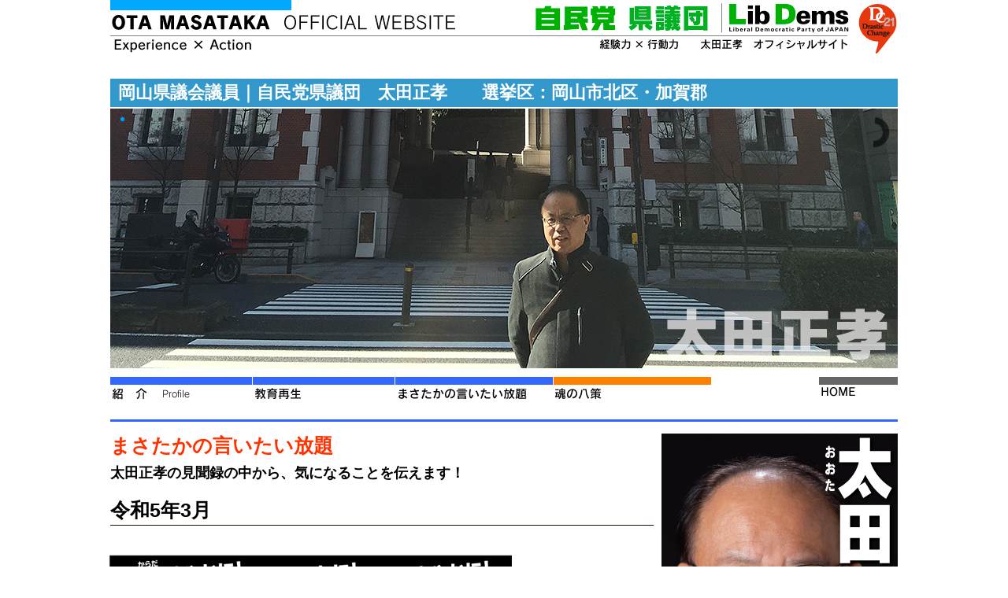

--- FILE ---
content_type: text/html
request_url: http://otamasataka.jp/report.html
body_size: 31451
content:
<!DOCTYPE html PUBLIC "-//W3C//DTD XHTML 1.0 Transitional//EN" "http://www.w3.org/TR/xhtml1/DTD/xhtml1-transitional.dtd">
<html xmlns="http://www.w3.org/1999/xhtml">
<head>
<meta http-equiv="Content-Type" content="text/html; charset=utf-8" />
<title>太田正孝レポート（てくてくまさたか）｜太田正孝公式サイト</title>
<link href="css/style_tayori.css" rel="stylesheet" type="text/css" />
<link rel="stylesheet" href="orbit.css" />
<script type="text/javascript" src="js/jquery-1.4.1.min.js"></script>
<script type="text/javascript" src="js/jquery.orbit.min.js"></script>
<!-- Run the plugin -->
<script type="text/javascript">
			$(window).load(function() {
				$('.mainimg').orbit({
					'bullets': true,
					'timer' : true,
					'animation' : 'fade'
				});
			});
			
			
			function MM_preloadImages() { //v3.0
  var d=document; if(d.images){ if(!d.MM_p) d.MM_p=new Array();
    var i,j=d.MM_p.length,a=MM_preloadImages.arguments; for(i=0; i<a.length; i++)
    if (a[i].indexOf("#")!=0){ d.MM_p[j]=new Image; d.MM_p[j++].src=a[i];}}
}

function MM_swapImgRestore() { //v3.0
  var i,x,a=document.MM_sr; for(i=0;a&&i<a.length&&(x=a[i])&&x.oSrc;i++) x.src=x.oSrc;
}

function MM_findObj(n, d) { //v4.01
  var p,i,x;  if(!d) d=document; if((p=n.indexOf("?"))>0&&parent.frames.length) {
    d=parent.frames[n.substring(p+1)].document; n=n.substring(0,p);}
  if(!(x=d[n])&&d.all) x=d.all[n]; for (i=0;!x&&i<d.forms.length;i++) x=d.forms[i][n];
  for(i=0;!x&&d.layers&&i<d.layers.length;i++) x=MM_findObj(n,d.layers[i].document);
  if(!x && d.getElementById) x=d.getElementById(n); return x;
}

function MM_swapImage() { //v3.0
  var i,j=0,x,a=MM_swapImage.arguments; document.MM_sr=new Array; for(i=0;i<(a.length-2);i+=3)
   if ((x=MM_findObj(a[i]))!=null){document.MM_sr[j++]=x; if(!x.oSrc) x.oSrc=x.src; x.src=a[i+2];}
}
		</script>
<style type="text/css">

td img {display: block;}td img {display: block;}td img {display: block;}td img {display: block;}td img {display: block;}
</style>
</head>

<body>
<div class="header"><a href="index.html"><img src="img/header.png" width="1000" height="100" border="0" alt="太田正孝は平成の世直し" /></a>
<h1>岡山県議会議員｜自民党県議団　太田正孝　　選挙区：岡山市北区・加賀郡</h1>
</div>
<div class="mainback">
  <div class="mainimg">
    <img src="img/topimg/r1.jpg"  alt="太田正孝の演説" width="1000" height="330" />
    <img src="img/topimg/r2.jpg" alt="太田正孝の演説" width="1000" height="330" />
    <img src="img/topimg/r3.jpg" alt="太田正孝の演説" width="1000" height="330" />
    <img src="img/topimg/r4.jpg" alt="太田正孝の演説" width="1000" height="330" />
    <img src="img/topimg/r5.jpg" alt="太田正孝の演説" width="1000" height="330" />
    <img src="img/topimg/r6.jpg" alt="太田正孝の演説" width="1000" height="330" />
    <img src="img/topimg/r7.jpg" alt="太田正孝の演説" width="1000" height="330" />
    <img src="img/topimg/r8.jpg" alt="太田正孝の演説" width="1000" height="330" />
    <img src="img/topimg/r9.jpg" alt="太田正孝の演説" width="1000" height="330" />
    <img src="img/topimg/r10.jpg" alt="太田正孝の演説" width="1000" height="330" />
  </div>
</div>
<div class="mainmenu">
<table style="display: inline-table;" border="0" cellpadding="0" cellspacing="0" width="1000">
  <!-- fwtable fwsrc="mainmenu.png" fwpage="ページ 1" fwbase="mainmenu.gif" fwstyle="Dreamweaver" fwdocid = "790429834" fwnested="0" -->
  <tr>
    <td><img src="img/mainmenu/spacer.gif" alt="" name="undefined_2" width="180" height="1" /></td>
    <td><img src="img/mainmenu/spacer.gif" alt="" name="undefined_2" width="1" height="1" /></td>
    <td><img src="img/mainmenu/spacer.gif" alt="" name="undefined_2" width="180" height="1" /></td>
    <td><img src="img/mainmenu/spacer.gif" alt="" name="undefined_2" width="1" height="1" /></td>
    <td><img src="img/mainmenu/spacer.gif" alt="" name="undefined_2" width="200" height="1" /></td>
    <td><img src="img/mainmenu/spacer.gif" alt="" name="undefined_2" width="1" height="1" /></td>
    <td><img src="img/mainmenu/spacer.gif" alt="" name="undefined_2" width="200" height="1" /></td>
    <td><img src="img/mainmenu/spacer.gif" alt="" name="undefined_2" width="137" height="1" /></td>
    <td><img src="img/mainmenu/spacer.gif" alt="" name="undefined_2" width="100" height="1" /></td>
    <td><img src="img/mainmenu/spacer.gif" alt="" name="undefined_2" width="1" height="1" /></td>
  </tr>
  <tr>
    <td><a href="profile.html" onmouseout="MM_swapImgRestore();" onmouseover="MM_swapImage('mainmenu_r1_c1','','img/mainmenu/mainmenu_r1_c1_s2.gif',1);"><img name="mainmenu_r1_c1" src="img/mainmenu/mainmenu_r1_c1.gif" width="180" height="50" id="mainmenu_r1_c1" alt="" /></a></td>
    <td><img name="mainmenu_r1_c2" src="img/mainmenu/mainmenu_r1_c2.gif" width="1" height="50" id="mainmenu_r1_c2" alt="" /></td>
    <td><a href="education.html" onmouseout="MM_swapImgRestore();" onmouseover="MM_swapImage('mainmenu_r1_c3','','img/mainmenu/mainmenu_r1_c3_s2.gif',1);"><img name="mainmenu_r1_c3" src="img/mainmenu/mainmenu_r1_c3.gif" width="180" height="50" id="mainmenu_r1_c3" alt="" /></a></td>
    <td><img name="mainmenu_r1_c4" src="img/mainmenu/mainmenu_r1_c4.gif" width="1" height="50" id="mainmenu_r1_c4" alt="" /></td>
    <td><a href="report.html" onmouseout="MM_swapImgRestore();" onmouseover="MM_swapImage('mainmenu_r1_c5','','img/mainmenu/mainmenu_r1_c5_s2.gif',1);"><img name="mainmenu_r1_c5" src="img/mainmenu/mainmenu_r1_c5.gif" width="200" height="50" id="mainmenu_r1_c5" alt="" /></a></td>
    <td><img name="mainmenu_r1_c6" src="img/mainmenu/mainmenu_r1_c6.gif" width="1" height="50" id="mainmenu_r1_c6" alt="" /></td>
    <td><a href="proposal.html" onmouseout="MM_swapImgRestore();" onmouseover="MM_swapImage('mainmenu_r1_c7','','img/mainmenu/mainmenu_r1_c7_s2.gif',1);"><img name="mainmenu_r1_c7" src="img/mainmenu/mainmenu_r1_c7.gif" width="200" height="50" id="mainmenu_r1_c7" alt="" /></a></td>
    <td><img name="mainmenu_r1_c8" src="img/mainmenu/mainmenu_r1_c8.gif" width="137" height="50" id="mainmenu_r1_c8" alt="" /></td>
    <td><a href="index.html" onmouseout="MM_swapImgRestore();" onmouseover="MM_swapImage('mainmenu_r1_c9','','img/mainmenu/mainmenu_r1_c9_s2.gif',1);"><img name="mainmenu_r1_c9" src="img/mainmenu/mainmenu_r1_c9.gif" width="100" height="50" id="mainmenu_r1_c9" alt="" /></a></td>
    <td><img src="img/mainmenu/spacer.gif" alt="" name="undefined_2" width="1" height="50" /></td>
  </tr>
</table>
</div>

<div class="box">
  <div class="right_box">
  <img src="img/ohta1.jpg" width="300" height="425" alt="太田正孝" />
  <span class="point2">第73代岡山県議会副議長</span>
 <p>太田正孝は、ふるさと岡山を<br />
  何とかしたい！<br />
  そのために日々、必死で訴え活動しています。<br />
  どうか皆様、太田正孝を応援して下さい。</p>
   <p><img src="img/link_ber.gif" width="300" height="40" alt="リンク" /></p>
  <p><a href="tayori.html">太田正孝　県政便り</a></p>
  <p><a href="http://ssp.kaigiroku.net/tenant/prefokayama/MinuteSearch.html" target="_blank">県議会議事録：太田正孝の岡山県議会での発言</a></p>
  <p><a href="http://www.gijiroku.net/city.okayama/" target="_blank">市議会議事録：太田正孝の岡山市議会での発言</a></p>
  <p>&nbsp;</p>
  <p><a href="http://www.pref.okayama.jp/" target="_blank">岡山県庁</a></p>
  <p><a href="http://www.city.okayama.jp/" target="_blank">岡山市役所</a></p>
  <p><a href="https://www.jimin-okayama.jp/" target="_blank">自民党岡山県連</a></p>
  <p><a href="http://www.town.kibichuo.lg.jp/" target="_blank">吉備中央町</a></p>
  </div>
  <div class="left_box"> 
    <h1>まさたかの言いたい放題</h1>
    <h2>太田正孝の見聞録の中から、気になることを伝えます！</h2>
	  <div class="container">
		  <span class="midashi">令和5年3月</span>
	    <p><img src="img/report/2023/03/0315.jpg" width="700" height="601" alt=""/></p>
	    
	
     
     <p>&nbsp;</p>
	   
    </div>
	  
	  <div class="container"> <span class="midashi">未来（さき）を読む習慣を身に付けてパワーアップ!!
</span>
	    <p>（令和5年2月22日）</p>
	     <p>　小さい頃から上から教えてもらいたいとの気持ちを植え付けられている。教えてもらえば、怪我や失敗をせずに済むことが多い。そのことは間違いなく大事であるが、時には自分で考えて進まなければならない時がある。<br />
　新型コロナウイルスによるパンデミックやロシアによるウクライナ侵略、近隣諸国の不穏な動きなどが重なって、この状況を上もすぐに正答を出せずにいた。無能とかではなく、経験をしたことがないことは誰しもが直ぐに対応出来ないことは普通と考えるべきではないか。そして、今という時はどういう時か。自分の目前への対応は自分で考えて進める。そのことで社会の負担を小さくすることが社会への貢献につながる。その時であると受け止めるべきではないだろうか。<br />
　そう考えた時、県レベルでも、いつまでも上を見ているばかりでなく、将来を読んで、動くべきである。また、私たち県民もそうしたことが出来れば、社会全体の動きは変わって随分と先に進むことが出来るはずである。<br />
　私はそういう想いを持って、政治に取組んできた。その私の活動でどこまで岡山県政に貢献できたのかは分からないが、県政は変わって来ていることは間違いない。皆様に現状の県政をお伝えしたい。<br />
　これまで、岡山県は「産業振興」と「教育再生」をツインエンジンにして、県政運営の舵取りをして来た。前者は企業誘致とEVシフトを柱にしている。結果は出始めているが、県南における産業団地を求める需要には追い付けていない。私自身ももっと汗をかきたい。また、後者は学力向上を軸に政策を展開している。この学力向上の延長線上に学校選択が出て来る。難関校に行けば進路の幅が拡がるとか、就職に有利とかとの理由で学校選択が行われる傾向が今も根強い。難関校に行けば先が見えるのではなく、将来を見て、学びたいことを学べる学校に進むべきである。そう望んだ時に、県立学校はどこまで学びたいことを準備できているのだろうか。魅力ある学校とは若者たちが学びたいと思う領域を開拓し続けようとする学校であると考える。私は、自分が社会にどう貢献していきたいかとの考えを持つ人を多く生み出せる教育環境を、作りたい。<br />
　今回、県のツインエンジンに関して県政報告をしたが、どちらのエンジンとも従前の手法に改善を加えるものである。先を読むことやオリジナリティを生み出すことを苦手としている。この点を脱皮できれば、社会全体が一度に危険に晒される怖れを低くすることができる。もちろん、天災についても、想定をキチンして、被害を小さくすることができるはずである。<br />
私は、県において先を読むことが普通に出来るようにしたい。これが私のしたい仕事である。これが出来れば、岡山県の可能性は無限大に広がると信じる。パワーアップとなる。<br />
こう考えていたところ、2月19日の岸田文雄内閣総理大臣が出生率2.95（令和元年）の岡山県奈義町を訪問された際に、知事は少子化対策を新しい柱にして取組むとの説明をされ、更に翌日の二月定例県議会において、10年後20年後を見据えて思い切った対策をする必要があるとして全力を尽くすとの意思表明があった。10年先、20年先に豊かな国、地域であり続けるために、私も全身全霊をもって県政に取組んでいく。皆様のご理解ご支援を心からお願い申し上げる<br /><br />
　　　　　　　　　　　　　　　　　　　　　　　　　　　　　　岡山県議会議員　太田　正孝</p>
		   <p>&nbsp;</p>
        <p><img src="img/report/2023/02/0222.jpg" width="688" height="302" alt=""/>
     
     </p><p>&nbsp;</p>
	   
	  </div>
	  
	  <div class="container"> <span class="midashi">自由を取り戻す。<br />
      ―行動制限が毎日続かない社会を―</span>
	    <p>（令和4年12月27日）</p>
	     <p>　コロナウイルスパンデミックにより、何度も、誰もが行動制限を受けた。子や孫の運動会も見ることが出来なかった。当たり前の光景が消えた。今回、生きる上での大切な自由は空気のようには手に入らないのだと再認識させられた。これまでエネルギーとおカネをかけてきた所が、こういう所ではなかったのだ。それはこの自由の問題だけではない。製造業におけるサプライチェーン破綻で、電気製品や自動車等で2～3カ月以上も手に入らなくなった。さらには、ロシアによるウクライナ侵略で燃料費、物価が高騰。今、生き辛さが増している。海外への生産拠点の移転を見直し、安全保障や外交面での強化をしければならないことは勿論だが、目先の利益に目を奪われ過ぎて、社会の安定という点が疎かになっていた。政治に関わる私の責任も感じる。謙虚に反省する。<br />
これから目指すべきは、単なる経済成長では駄目だ。国が他国から侵略される様なことや国民、県民の自由が脅かされるようなことがあってはならない。自由と暮らしの安定を取り戻すことが最も必要だ。そのためには政治をキチンと動かすことが大事。<br />
それでは太田正孝はそのために県政で何をしようと考えているのかをお話をしたい。<br />
最初に、県民の自由を守る上で危機統治能力向上に早急に取り掛かりたい。この点について踏み込む前に、なぜ危機管理にしなかったのかとい点に触れておきたい。岡山県では危機管理という言葉がよく使う。ここで、そもそも危機などというものは管理出来るようなものではないと思うのである。管理できないから恐ろしいのである。その恐ろしいことが起こった時、どう最小限の被害に食い止めるのかという視点が大切なのではなかろうか。そういう視点から、危機統治という言葉を使いたいのだ。それでは、ここ数年での三つの分野の経験から、危機能力向上についての問題提起を行いたい。</p>
		   <p>&nbsp;</p>
        <p><img src="img/report/2022/12/1.jpg" width="688" height="1459" alt=""/>
      </p>
      <span class="midashi1">1	まず、感染症対策から。</span>
      <p>　コロナウイルスへの当初の保健所体制や医療提供体制は不十分だった。またワクチン開発力の面で外国の後塵を拝すことになった。前者は国の責任だけの話ではない。このパンデミックが起こった時、岡山県の三つの保健所で所長が不在であった。ワールドカップサッカーで日本代表森保監督の手腕が注目されたが、サッカーで監督がいないようなものであった。その時、態勢作りが急いで行われた。今は、補充が行われている。また、人材確保の大切さが見直されている。⇒根本的な課題もあるが、これまでの教訓を今後に活かすべきだ。
        </p>
	    <p>&nbsp; </p>
      <span class="midashi1">2	次に、鳥インフルエンザから。</span>
      <p>	1	次に、鳥インフルエンザから。
　令和4年の冬、立て続けに四例の鳥インフルエンザが発生。昼夜を問わずの対応を関係団体の力をお借りして行った。数度派遣されても疲れた様子を見せずに通常業務に戻っていた。それは鳥インフルエンザの対応マニュアルがしっかり出来ているからだ。危機発生時の対応を事前に想定していれば、被害を再最小限に抑えることが出来る。今回、コロナ禍で四例立て続けに起きて、危機が複合した場合についての課題も出てきた。⇒全庁マターが重なっても対応できるような組織編成をしておくべきである。</p>
<p>&nbsp;</p>
     <div class="clear"></div>
      <span class="midashi1">3	次に、天災から。</span>
	    <p>平成30年の西日本豪雨で多くの被害が出た。河川改修に時間がかかるのなら、浚渫だけでも欲しいとの声があったが、どこもかしこも浚渫が出来ている状況にはなっていなかった。その後、国からの支援もあり、各地で河川改修や浚渫などが行われている。しかし、まだ土木部の技術者と工事予算の二つの不足など足元で大きな課題が横たわる。⇒これまでも国の支援もいただいてきたが、引き続き国への要望を行い、やるべきことをキチンとするべきである。</p>
	    <p>二番目として、製造業のサプライチェーンの再構築に向けて、岡山県もそのなかで貢献をすべきである。もちらん重厚長大産業を大切にするが、最先端作業への関わり合いを強めるべきである。なかなか熊本県や茨城県のようにはいかないが、国内サプライチェーンの一端が担えるような力を持つことは重要であると考える。そのためには、産業団地は県が責任を持って整備することが必要である。まず、そこから取り掛かりたい。また、医療の集積が高い岡山県としては、これまで理化学研究所の誘致にも力を入れたことがあったと聞くが、今においても医療産業の育成にも力を入れていくべきである。</p>
	    <p>三番目としては、職業教育の充実をしなければならない。社会人を基本的に対象としている岡山県立南部高等技術専門校での職業教育を時代に合わせるとともに、県立の職業高校の教育環境は、先般、高額で今まで買えなかった化学プラントの実験装置や五軸マシニングセンタ、スマート農業の機器などが購入されたものの、未だ十分とは言えずに、もっと整備を行うべきである。そして、良い環境の中で地域に貢献する人材の育成を行うべきである。そのことが地域の発展にも個人の幸福にも繋がると考える。</p>
	    <p>　その他にも、国の財源や政策を活用して、インフレ対策、中小企業支援などを行っていかなければならない。今回は自由と暮らしの安定を取り戻すとい点から、私の申し上げたいことを綴った。しっかり実現できるように、もっと活動を上げていきたい。<br />
　　　　　　　　　　　　　　　　　　　　　　　　　　　　　　岡山県議会議員　太田　正孝</p>
	   
	  </div>
	  
    <div class="container"> <span class="midashi">新型コロナウイルスとどう向き合うべきか<br />
      ―岡山県の取組の足跡を辿りながら―</span>
	    <p>（令和2年5月18日）</p>
	    <p><br />
        </p>
      <span class="midashi1"> 1　COVID-19に対する、これまでの取組について</span>
      <p>新型コロナウイルス感染症（COVID-19）との戦いが始まったのは、令和二年へと年が変わった頃であった。まだ、多くの日本人は、そのことに気付いていなかった。<br />
        　一月中頃、中国武漢でCOVID-19が広がっていることが、日本国内でも報道されるようになってきた。この頃、習近平国家主席が訪日するとの話があり、中国がなかなか渡航禁止国にならなかった。渡航禁止になったのは、それから随分先のことであった。<br />
        　そうしたなか、一月末になるが、岡山県において、新型コロナウイルス感染症対策本部が立ち上げられた。まだ、状況確認程度がなされるぐらいであった。<br />
        　その後、日本は東京オリンピックがどうなるのかということに重きが置かれていくようになる。IOCとの交渉も進み、翌年開催と決まり、COVID-19の対策に国全体として集中し始める。<br />
        　北海道、大阪の学校休校措置に背を押されるような形で、三月上旬に、安倍首相が全国一斉に学校を休校することを要請。それを受けて、多くの学校が休校に踏み切った。<br />
        　そして、3月22日に、岡山県内で初めての感染者が確認された。四月上旬には、連日、感染の確認がなされた。<br />
        　このように岡山県においても感染が増えていっていた4月7日、安倍首相は、特措法に基づく緊急事態宣言を発出すると正式発表した。人と人との接触機会を大幅に削減できれば、２週間後に感染拡大を食い止めることができるとの見通しも示した。<br />
        この緊急事態宣言の期間は5月6日までの約１カ月間。対象は東京、神奈川、埼玉、千葉、大阪、兵庫、福岡の７都府県。それほど多くなかった岡山県は対象外。安倍首相はこの期間は人と人との接触機会の7―8割削減を目指し、外出自粛を要請。「人と人との接触を極力削減することができれば、２週間後には感染者の増加をピークアウトさせ、減少に転じさせることができる」と強調した。<br />
        　4月17日に、対象地域が全国に拡大され、岡山県も対象となった。突然のことで、私は正直驚いた。どういう形になるのか、不安でもあったが、多くの県民の協力のもと、ゴールンデンウィークまで、繁華街での人でもあまり見られなかった。道路も空いていた。<br />
      こうした県民の外出自粛協力により、累積感染者は23人という状態で踏みとどまることができたのだ。</p>
      <p><br />
      </p>
      <span class="midashi1">2　休業協力金</span>
      <p>　この緊急事態宣言のなかで、多くの県が休業要請に応じてくれた企業に休業協力金を支給した。その支給額についてはまちまちである。また、総額にも幅がある。岡山県よりも、はるかに大きな都道府県のデータはここでは控えさせていただいて、同規模の県の一社当たりの協力金額や総額(見込額)を見てみることにする。<br />
	      まず、広島県について。県が３分の２、市町が３分の１を負担で、10万円、15万円、20万円、30万円、50万円の５段階の支給。総額は100億円を見込みであった。<br />
	      次に、熊本県について。協力金10万円を支給。総額は42億円になる見込みとのことであった。<br />
	      その他では、秋田県が、協力金30万円（複数施設は60万円）を支給。対象総数は約７千事業者で支給総額は20億円余となる見込み。三重県が、協力金50万円を支給。約１万社が休業や時短営業の対象となる見込みで、協力金の総額は50億円になる見込みであった。<br />
	      <img src="img/report/2020/05/9.jpg" width="350" height="368" alt=""/>岡山県は、休業要請をしていなかったので、休業協力金は見送った。しかし、ゴールデンウィーク明けの5月8日、知事は、業種別の困り具合に応じて、お金を出す方針を、テレビで発表。5月11日の発表では、形が少し変わっていた。市町村が実施する、「事業の継続・雇用の維持」を目的とした事業に対して、交付金（予算25億円を予定）を出すと方針が軌道修正されていたのだ。市町村の活用の例示として、「持続化給付金・雇用助成金の上乗せ」、「地元事業者が登録する通販サイトの開発を支援機関へ委託」、「地元で使用できる飲食クーポンの発行」、「飲食店の配達サービス開始への支援」、「地域内での宿泊施設や交通機関の利用を促進する事業」等が挙げられている。そして、5月12日の記者会見では、「市町村に任せてめりはりのある効果的な支援を目指す」と説明した。この予算は、5月15日の臨時県議会には提案されなかった（5月18日時点では予算成立していません）。</p>
	    <p>この岡山県の市町村への交付金を出す前に、岡山市と倉敷市では、事業継続支援金制度が新設された。岡山市の場合、売り上げが前年同月より２割以上減った事業者対象に、中小企業者に20万円、小規模事業者に10万円が支給する制度となっている。岡山市内の中小企業、小規模事業者計約2万1千社の9割弱に当たる約1万8,500社分として22億2千万円を確保された。</p>
	    <p>＊５月７日に決定された、各県への新型コロナウイルス感染症対応地方創生臨時交付金は下表の通りです。</p>
      <p>&nbsp;</p>
	    <p>新型コロナウイルス感染症対応地方創生臨時交付金 交付限度額（単位：万円）<br />
	      【都道府県分】<br />
	      北海道  1,860,080 　　 <br />
	      青 森     604,837 <br />
	      岩 手     589,289 <br />
	      宮 城     612,286 <br />
	      秋 田     573,434 <br />
	      山 形     557,443 <br />
	      福 島     599,560 <br />
	      茨 城     798,621 <br />
	      栃 木     529,271 <br />
	      群 馬     534,342 <br />
	      埼 玉   1,572,395 <br />
	      千 葉   1,354,567 <br />
	      東 京   1,034,823 <br />
	      神奈川  1,543,223 <br />
	      新 潟     760,260 <br />
	      富 山     486,770 <br />
	      石 川     512,932 <br />
	      福 井     466,210 <br />
	      山 梨     460,918 <br />
	      長 野     667,410 <br />
	      岐 阜     673,058 <br />
	      静 岡     824,716 <br />
	      愛 知   1,238,994 <br />
	      三 重     533,055<br />
	      滋 賀     479,062<br />
	      京 都     797,829<br />
	      大 阪   1,831,259<br />
	      兵 庫   1,474,095<br />
	      奈 良     563,783<br />
	      和歌山    541,881<br />
	      鳥 取     467,086<br />
	      島 根     513,532<br />
	      岡 山     609,915<br />
	      広 島     747,377<br />
	      山 口     573,465<br />
	      徳 島     492,881<br />
	      香 川     459,101<br />
	      愛 媛     570,293<br />
	      高 知     534,940<br />
	      福 岡   1,356,643<br />
	      佐 賀     490,501<br />
	      長 崎     622,983<br />
	      熊 本     658,543<br />
	      大 分     548,491<br />
	      宮 崎     556,650<br />
	      鹿児島    673,909<br />
	      沖 縄     584,324</p>
	    <p>&nbsp;</p>
      <span class="midashi1">3　トップの発言</span>
	    <p>知事の発言を取り上げたが、これまで、どのような発言をしたか、振り返ってみることにする。</p>
	    <p>4月9日、新型コロナウイルス感染拡大防止策を協議する岡山県有識者懇談会を開催し、そこで、専門家から「県内でも医療崩壊は始まっている」との意見が出された。また、「今後二週間から一カ月で激増する懸念がある」との認識で一致したと報道されている。取材された伊原木知事は「想定よりも医療現場の状況は厳しいと感じた。専門家の知見や経験を今後の対策に生かしたい」と答えている。</p>
	    <p>そして、4月17日の日本全国で緊急事態宣言が発出されたことを受けて、知事は、「今回、岡山県の状況からすると、ちょっと大げさなのかもしれませんが、今回の国の動き、私は基本的に賛同したいと思います。」と発言。直ちに、岡山県の今後の緊急事態措置として、「不要不急の外出自粛の要請」、「クラスター発生の可能性のある全てのイベントの自粛の要請」、「学校、社会福祉施設、興行場等の施設に対しては休業要請しないが、『三密』を避けるなどの適切な感染防止策を講じること」の三点を要請した。</p>
	    <p>&nbsp;</p>
	    <img src="img/report/2020/05/7.jpg" width="650" height="419" alt=""/>
	    <p>&nbsp;</p>
	    <p>４月２０日、伊原木知事は「新型コロナウイルスへの対応の最前線で、過酷な勤務を強いられている医療従事者に、県民を代表して厚くお礼を申し上げる」と感謝された。</p>
	    <p>　その後、知事は、ゴールデンウィーク前に、高速道路での検温を提案。キツイ言葉で語ったことは、県民から評価される一方で、県外から、脅迫、苦情などの声が噴出。県庁には約50件もの電話があった。中止に追い込まれた。そして、時間を置くことなく、インターチェンジの閉鎖を検討していることを明らかにする。これも、調整不足もあって頓挫へ。これと並行して、ホテル等の営業自粛を求める言葉に対して反発を買う。さらに、全国知事会のなかで、九月入学が提案され、それに同調。「グローバルスタンダードに合わせる数十年に一度のチャンスである。是非するべき」とも主張されている。</p>
	    <p>　そして、四月補正予算を専決処分した知事は、記者の取材に対して、「生命を救うためなら、何度でも補正予算を組む」と発言。心強い言葉である。それでは、四月補正予算の内容は、どういうものであったのか、見てみたい。<br />
        </p>
	    <p>&nbsp; </p>
      <span class="midashi1">4　専決処分された四月補正予算</span>
      <p>4月24日に専決処分された四月補正予算の中身を見る前に、4月30日に国会で成立した国の補正予算について、「新型コロナウイルス感染症緊急包括支援交付金」の創設があったことを押さえておきたい。この交付金は次の一覧表のような用途で活用することが認められている。</p>
	    <p>《表》　新型コロナウイルス感染症緊急包括支援交付金の主な活用事例</p>
	    <p>〇病床の確保、消毒等の支援</p>
	    <p>〇人工呼吸器、体外式膜型人工肺（ECMO）、個人防護具、簡易陰圧装置、簡易病室等の設備整備</p>
	    <p>〇重症患者に対応できる医師、看護師等の入院医療機関への派遣</p>
	    <p>〇DMAT・DPAT等の医療チームの派遣</p>
	    <p>〇医師が感染した場合の代替医師の確保</p>
	    <p>〇新型コロナウイルス感染症対応に伴う救急医療等地域医療体制の継続支援、休業等となった医療機関の再開等支援</p>
	    <p>〇外国人が医療機関を適切に受診できる環境の整備</p>
	    <p>〇軽症者の療養体制の確保、自宅療養者の情報通信によるフォローアップ</p>
	    <p>〇患者搬送コーディネーター配置、広域患者搬送体制、ドクターヘリ等による搬送体制の整備</p>
	    <p>〇都道府県における感染症対策に係る専門家の派遣体制の整備</p>
	    <p>〇地方衛生研究所等におけるPCR検査機器等の整備</p>
	    <p>などについである。</p>
	    <p>また、感染症病床を有する病院において<br />
	      〇簡易陰圧装置<br />
	      〇陰圧キャリングベッド等の設備整備</p>
	    <p>に充てることもできるのである。</p>
	    <p><img src="img/report/2020/05/1.jpg" width="350" height="253" alt=""/>この予算は、4月1日まで遡って利用することができるということで、4月24日に専決処分された岡山県の四月補正予算（総額　約51億円）にも活用することが出来る制度設計となっている。<br />
	      今回の交付金活用策として、知事が挙げているものの一つが、軽症者向け宿泊施設の借り上げである。200人が入ることが出来る宿泊施設のようである。予算額は4億4,900万円である。この借り上げが実現すれば、PCR検査能力を上げても、当面、受入が出来るはずであるのだが、五月初旬においても本契約が出来たとの発表はない。<br />
	      他には、PCR検査器、人工呼吸器の購入に7億2,900万円、医療用資材調達経費の購入に9,640万円、企業のテレワーク推進に3億1,800万円などの予算もつけられた。<br />
	      しかし、心配事がある。五月上旬、病院勤務の看護師を奥様に持つご主人様から、病院のマスクの備蓄量も僅かになりつつあるから、行政からの支援をして欲しいとの声を聞かせていただいた。岡山県としても、多くの医療現場からおうかがいをしている件である。マスクがないばかりに、感染が広がるようなことがあってはならない。こうした声を県当局に伝え、対応に努めていただいている。</p>
	    <p>　<img src="img/report/2020/05/2.jpg" width="350" height="368" alt=""/>その中間報告を県当局ら5月12日に受けた。その時点では、Ｎ95・ＫＮ95マスク7万枚、医療用ゴーグル2,500個、防護服500セット、アイソレーションガウン（非滅菌）11,000枚、サージカルガウン（滅菌）10,000枚、フェイスシールド12,000個、ヘアーキャップ30,000枚、シューズカバー20,000ペア、手袋3,032箱（100枚/箱）購入させていただき、必要な現場に届けさせて頂いています。</p>
	    <p>　<img src="img/report/2020/05/3.jpg" width="350" height="368" alt=""/>また、岡山県は、県内企業に不足する医療物資の生産を依頼した。ダイヤ工業㈱が医療用ガウンを11,000枚、内山工業㈱がフェイスシールドを本体2,000個・替えシールド12,000枚、㈱ニッコーテックがフェイスシールドを10,000個、日新ゴム㈱がKN95マスクを10,000枚の製造をしてくださった。各社には、とても尊い仕事をしていただいた。感謝の気持でいっぱいです。</p>
	    <p>　ここで、医療機関等へのマスクの配布状況を報告する。</p>
      <p>&nbsp;</p>
	    <p>【医療機関】<br />
	      2月10日　 8万7千枚<br />
	      3月18日　 3万2千枚<br />
	      3月31日　25万4千枚<br />
	      4月6日　 25万3千枚<br />
	      4月13日　25万3千枚<br />
	      4月22日　25万3千枚<br />
	      5月1日　 15万7千枚</p>
	    <p>＊KNマスク　5月1日　7千枚</p>
      <p>&nbsp;</p>
	    <p>【高齢者福祉施設等】<br />
        3月30日　　4万枚</p>
      <p><br />
      </p>
		
<p>　こうした医療への支援の他に気にかかるのが、テレワークである。そもそも、外出自粛をお願いしている岡山県庁自体はどうなのかということである。県庁においても、時差通勤、在宅勤務が行われている。私が、県庁でどれ位テレワークが可能なのかと質問をしたところ、担当者から1,400人という回答をいただいた。しかし、実際にテレワークをしているのは、一桁少ない職員の人たちである。県庁については、民間にお願いする以上、目標を早急に作って、役所自ら行うことが大事ではなかろうか。そればかりだけでなく、県庁内の三密解消について、五月上旬の時点で、できているフロアとそうでないフロアがある。この便りが届く頃はかなり進んでいるものと期待したい。</p>
<p>&nbsp;</p>
<img src="img/report/2020/05/8.jpg" width="543" height="419" alt=""/>
<p>&nbsp;</p>
     <div class="clear"></div>
      <span class="midashi1">５　COVID-19への対応組織</span>
	    <p>　岡山県庁のテレワークの取組に触れたので、次は、COVID-19へ対応する為に、岡山県庁がどのような組織を作っているのか、そして、どのような取組をしているのか、報告したい。</p>
	    <p>　冒頭で、新型コロナウイルス感染症対策本部（注：以降は対策本部と略します）を一月末に立ち上げを報告したが、この本部の事務局は保健福祉部健康推進課が務めている。ここで大方針が決定されることになっており、五月上旬の第17回の会議では、外出自粛要請の中身を緩和すことを決めた。</p>
	    <p>　もう一つ立ち上げられている組織がある。四月中旬に設置された新型コロナウイルス感染症岡山県調整本部（注：以降は調整本部と略します）である。この本部には、医療崩壊させないために、医師をはじめとする感染症の専門家などにも入っていただいている。この調整本部の事務局は、医療推進課になった。これまで、医療推進課は、県庁内の対策本部の事務局をしている健康推進課と連携や支援をしていたのだが、医療推進課はこれまで通りの連携は難しいかもしれない。また、当然、健康推進課の負荷が大きくなるであろう。</p>
	    <p>この新型コロナウイルスで、海外とのやり取りをしている部署は仕事を進める状況ではなくなったことから、こうした方々に、応援に入って頂くことも可能であり、県当局に提案をした。この後、調整本部には、多くの他部署の職員が派遣されたのです。</p>
	    <p>　これで、「方針を決める対策本部」と「医療調整をする調整本部」の二つの本部で、医療受入態勢整備が進むことが期待されたのである。</p>
	    <p>医療用マスク、防護服などが不足への対応状況は先述した通りであるが、受入可能な病床がどれほど確保されているのかは、あまり報告されていない。<br />
	      五月上旬の時点において、約120床を確保している。これは三月の時点とほぼ同じである。ピーク時には300床が必要とされているという点から見れば、まだ半数も確保されていない。また、軽症者向けの宿泊施設確保も四月補正予算で予算確保はされたものの、紆余曲折があって、なかなか、受入先が決まらなかった。少々、焦る気持ちが起こり始めていた5月13日に、鷲羽山下電ホテルを、軽症者向け並びに無症状者向けの宿泊療養所として、借り上げると発表された。少し安心できる状況になった。それは、これまで34機関、全体で約120人の受入可能という態勢は、換言すれば、各機関とも、それほど多くの方を受け入れることができないということであったものが、軽症者等の宿泊療養施設が確保できたことで、重症者を優先する医療体制に向けて動き出したと言える。</p>
	    <p>　このことで、PCR検査実施件数を増やすことも出来るのである。</p>
	    <p><br />
      </p>
      <span class="midashi1">6　	現状を知るためには、PCR検査件数を上げることが必要</span>
	    <p>そのPCR検査について、これまでどうであったのか、振り返りたい。<br />
	      二月定例県議会で、その時、一日当たり20件の検査しか出来ないでいたので、一般質問で取り上げた。前の質問者も取り上げ、保健福祉部長が40件に改善すると回答があった。ここで一歩前進した。</p>
	    <p>それから暫く経ち、岡山県のPCR検査実施人数を確認すると、2月1日～4月11日の間で、660人であった。4月10日、11日の両日で26人が検査を受けている。この頃、検査能力が一日当たり80件まで上げられるということで、態勢が整いつつあることを感じられるようになってきた。</p>
	    <p>　そして、先ほど報告した四月補正予算でPCR検査器を購入して、一日当たり280件まで引き上げられることになった。<br />
	      この頃、まだ一日当たりの検査件数が40件を超えるようなことはなかったが、県医師会とで、PCRセンター設置に向けた協議を始まった。5月1日から屋外検体採取センターを岡山市で開設することにもなった。他にも、検体を採取するための仮設会場を岡山市、倉敷市、津山市にそれぞれ少なくとも１か所ずつ設けることを検討していることが発表された。</p>
	    <p>これで、現状を正確に把握することができ、その後の対策に繋がると信じ始めた頃、それは五月上旬であった。岡山県内で、発熱が数日続いていて、この間、相談窓口に複数回相談をかけても、検査を受け付けてもらえないとの話が私の所に来た。<br />
	      その頃の岡山県のPCR検査数は、県のホームページを見ていると、それほど多くなかったので、しっかり検査は受けることができているものと思い始めたところであったのが、その思いは間違っていた。<br />
	      この話があった頃、丁度、PCR検査の相談目安について、政府の専門家会議は、「37.5度以上」が4日以上としていた発熱の目安も削除することを検討しているとの報道が流れていた。今回の話においても、条件が緩和されていれば、検査は直ぐに受けられたはずである。<br />
	      この時、5月12日であるが、四月補正予算で購入することになっていたPCR検査器、人工呼吸器は、まだ購入できていなかった。この件を聞いて、急ぐように求めた。</p>
	    <p>　さて、現在のPCR検査数であるが、厚生労働省の資料によると、5月6日現在の岡山県のこれまでのPCR検査数は1,131件であった。他県と比べて、それほど多くありません。中国地方では、二番目に少ない数です。これまで感染者数が他に比べて少なかったということもあるでしょうが、先ほどの対象条件緩和により、検査能力もアップされていることにより、これからは変わると期待したい。（執筆中の最新データ：2月1日～5月13日の検査数は1466人です。）<br />
        </p>
	    <p>&nbsp; </p>
      <span class="midashi1">7　安倍首相の見方から</span>
	    <p>　それでは、終息は早いのかというと、安倍首相の言葉から考えてみたいと思います。<br />
	      4月17日、安倍首相は、スペイン風邪に触れられました。その内容は、次の通りです。</p>
	    <p>「例えば過去にですね、スペイン風邪の大流行があった。あの時もですね、いったん収まった後ですね、再び感染が拡大して大きな被害が出た。こういう教訓にも学ばなければならないと思いますが、今回の新型コロナウイルスについてはですね、まさに未知のウイルスであり、十分に確信を持って予見することは、これはできないということは申し上げなければならないと思います」</p>
	    <p>この内容というのは、新型コロナウイルスもスペイン風邪と同じように長引くかもしれないということです。</p>
	    <p>長期戦ということになれば、協力金を、もう一回、もう一回と声が上がってくるのではないか。今正に、「戦力の逐次投入」そのもののようにも感じるのですが、その二週間前の四月上旬に、アメリカ大使館は、日本にいる自国民に対して、次のようなメッセージ（抜粋）を発信した。</p>
	    <p>If U.S. citizens wish to return to the United States, they should make arrangements to do so now. U.S. citizens who live in the United States but are currently in Japan should arrange for immediate return to the United States, unless they are prepared to remain abroad for an indefinite period.</p>
	    <p>帰国希望者は早く準備をするようにというものであるが、理由として、日本のPCR検査数が少なく、感染状況が正確に把握できていないことを挙げているのだ。ここでもPCR検査の件が取り上げられていることには注目をしておかなければならない。</p>
	    <p>この呼びかけ文を読ませて頂いて、アメリカと日本の取り組み方に違いを感じるが、五月上旬までのところはどうであったのか、私は日本の政策を支持します。<br />
	      　日本の政策によって、外国ほどの感染者を出していないのだ。ただ、これからどうなのか、ここは心配なところです。</p>
	    <p>　そう考えていた5月14日に、安倍首相は、緊急事態宣言が全国に発せられていたが、39県を解除すると発表したのです。記者会見のテレビの画面から、安倍首相が悩まれていることが、こちらまで伝わってきた。<br />
	      　<br />
	      　それでは、次は、岡山県の取組を見てみます。<br />
        </p>
	    <p>&nbsp;</p>
      <span class="midashi1">8　岡山県の取組について</span>
	    <p><img src="img/report/2020/05/1-2.jpg" width="350" height="368" alt=""/>5月4日、政府が緊急事態宣言延長を決め、5月7日、午後二時から、第17回岡山県新型コロナウイルス感染症対策本部会議が開催された。</p><p>
	      ここで今後の方針が決められた。私は会議の様子をテープで聞き、また、県当局の資料も見た。<br />
	      決まった内容は、引き続き、外出自粛などを要請するというものだった。ただし、状況を見ながら、緩和をしていくというものである。その一つとして、県立図書館が再開されるということも入る。<br />
	      この会議とは別なところでされているのかもしれないが、医療体制は十分対応できる状況なのか、医療物資の充足状況はどうなのかなどを県民は知りたいと思っていることについて、この場では協議されていない。<br />
	      また、方針を出す場において、政府の方針は丁寧に説明されていたが、県内各地の取組状況や経済状態などの報告がなかったように感じた。<br />
	      この二点については、県民に分かりやすい形で伝えていただきたいと切に願う。伝えられることによって、県が実情をよく理解しているという気持ちになれるし、その後、協力をしようという気持ちも生まれると考える。どうも一方通行の協力要請に感じる。県民に理解をしていただかなければ、先に進めない。先に進めるように、情報公開もしっかり求めていかなければならないと考えた矢先、5月14日、先述の通り、岡山は緊急事態宣言から解除されたのである。知事は、この発表について、「妥当」として、県境をまたぐ長距離移動の自粛要請など現行の対応は当面維持して欲しいと記者会見で述べた。</p>
	    <p>　こうした政治の動きがあるなか、地域経済についても心配が大きくなっている。5月7～17日において岡山桃太郎空港の全ての定期便の運休が起こっており、公共交通機能が停止状態となっていると言っても過言ではない。</p>
	    <p>　それでは、中小企業支援策はどうなっているのか。</p>
      <p><br />
      </p>
	    <img src="img/report/2020/05/4.jpg" width="650" height="400" alt=""/>
	    <p>&nbsp;</p>
      <span class="midashi1">9	休業協力金の財源</span>
	    <p>休業要請に応じた事業者に対して支給する協力金の出し方や総額は、前に触れたように、都道府県によってまちまちである。そして、岡山県は出していない数少ない県の内の一つである。<br />
	      どうして、このようにまちまちになるのか。この件に関して、国が決めているものでないからである。<br />
	      思い出して頂きたいのだが、この協力金を支給するのを一番に決めたのは、東京都である。皆さん知っての通り、東京都が47都道府県で一番財政力があるところである。その東京都が決めたあと、神奈川県、千葉県はどういう展開で協力金額を決めただろうか。東京都が一つの水準を作ってしまい、最初に緊急事態宣言を受けた県はそれに倣わざるを得なかった。そして、全国に緊急事態宣言が出されると、今度は首都圏の県よりも財政力が弱い県ばかりであるから、もっと苦しいことになっている。</p>
	    <p>ここで、ある県の事例を紹介したい。<br />
	      その県は、県警や県教委の職員も含む約2万5,000人を想定して、その方々受け取る10万円の給付金を協力金の財源に充てると発表。これができれば、計算上、総額25億円を生むことになる。この県の財政調整基金の残高は、20年度末の残高は33億円の見込みですから、これらを足して、やっと58億円。約100億円を必要としているので、あと42億円足らず。この額は国の交付金で賄うことができるのかどうかということで、ここで、また問題になると考える。<br />
	      こうしたあやふやな裏付けで進んでいるケースもあるのではないかと心配になる。</p>
	    <p>私は、この協力金支給の問題は、状況を考えれば、必要なものであるが、東京並みとかそれに準ずる水準で支給すれば（東京だけは二回の休業協力金を出しているのである）、県の財政は破綻する可能性が高まってしまうと考える。この協力金は、県の存続を考えると、とても難しい問題であった。それが、5月7日の国からの交付金で可能となった。それで、休業協力金とは別の形を、岡山県は取ることができた。それは、岡山県から市町村への25億円の交付金を出す予定と先述したが、このことである。国からの交付金は本当に有難かった。</p>
      <p><br />
      </p>
      <span class="midashi1">10　経済対策本部を立ち上げるべきではないか‼</span>
	    <p>5月4日の安倍首相の緊急事態宣言延長の方針を受けて、ここのところ、緊急事態宣言中で、くらしをどう守っていくのかという点がとても大事な話となってきている。私は、二月から、新型コロナウイルスによる地域経済への影響が気にかかり、岡山県当局に経済対策として、対策本部を立ち上げることを求めてきたのだが、ここに来て、その必要性を更に感じるのである。</p>
	    <p>確かに、経済対策は国が行う政策である。しかし、地域事情にまで配慮したものまで作れない。地域を熟知した県がきめ細かい部分を担うべきである。</p>
	    <p>それが国で出来ているのかどうかである。今回の四月補正予算を見ると、中小企業・小規模事業者に対するものはあったが、農林水産業については見らなかった。贈答用が多い県産フルーツにとって、外出自粛により、これまでのように売ることは難しいであろう。花農家も収入を落としている。学校給食もお休みとなり、食材を買ってもらえなくなっている。早く、生産者と対策を練るべきである。文化事業についても、まだ対策がとられていない。</p>
	    <p>どうして、そうなってしまったのかを考えなければならない。<br />
	      各地域の状況が県当局に入って来ているだろうけれども、役所の中で活かしきれていないのではないか。商工会議所、商工会、銀行、信用金庫、保証協会、農協、漁連等からいただいた情報をどのように整理し、経済政策に入れ込んでいるのだろうか。地域経済を守るという点から、情報入手に力を注ぎ、それを今後の経済対策立案に活かし、実行を支援していく、これらは一貫したものでなければならず、この一貫したものを、責任を持って行うセクションが、今、必要であると考える。</p>
	    <p>しかし、この機能は、対策本部にも、調整本部にもない。通常でやろうとしても、今が通常ではないのだから、早く切り替えるべきではないのか。5月15日の総務委員会においても、先述した「新型コロナウイルス感染症対応地方創生臨時交付金60億円強」をどう活用するのかを訊ねた。その時、どこが司令塔の部署になるかの、よく理解できなかった。指示命令系統をスッキリさせることで、随分仕事のスピードアップができるのではないだろうか。現在、小出し、遅れがちな対応が随分改善できると考えるのである。未だ遅くないので、早く経済対策本部を立ち上げるべきではなかろうか。これは、二月から言い続けていることである。今も必要であると考えているし、立ち上げて、経済政策の効果を高めていただきたい。切に望むところである。<br />
        </p>
	    <p>&nbsp; </p>
      <span class="midashi1">11　休校について</span>
	    <p>今回の岡山県の方針は、「岡山県内から死亡者を出さない」ということである。それは是非ともそうでならなければならない。<br />
	      もう一つ、私は必要であると考える。それは、「感染者を増やさせない」ということである。<br />
	      その点においてからも、3月2日からの全国一斉休校の安倍首相の要請は支持した。この一斉休校は、県内においても、多くの学校で行われた。<br />
	      そして、新年度の四月から、学校は再開された。この再開に当たって、4月7日付で、鍵本芳明岡山県教育委員会教育長から、児童生徒のみなさんに「学校再開に当たってのメッセージ」が出された。大切なことが沢山書かれていて、なかでも、「健康と安全を第一」ということを重要視して、学校運営に当たらなければならない。自分が感染したり、他人に感染させたりしないためには、どうすべきなのかを、しっかり考え、行動に移していかなければならないのだ。<br />
	      　この「健康と安全が第一」から考えると、もう一度、休校せざるを得ない日が来た。四月下旬、県南の県立学校は、再度、休校することになったのだ。そして、決めた直後、政府から、緊急事態宣言の対象を全国に広げるとの方針が打ち出され、県北の学校も休校となった。</p>
	    <p>　そうしたなか、県立の工業高校では、「Google　Classroom」の「Meet」機能を使ってオンラインホームルーム始めていた。こういう時だからこそ、生徒の顔を見ながら健康状態を確認したり、生徒同士がやり取りをしたりということができる、こうした取組が大切だ。また、オンライン授業が行われている。先生から、問題を解くポイントを、生徒たちにしっかり伝えられていた。生徒たちにとって、これをするとしないとでは大きな違いがあるように感じた。他の学校でも、もちろん、取り組まれている。頼もしい限りである。<br />
	      こうした動きのなかで、知事は、九月入学を推進するとしている。次は、九月入学の動きを追いたい。<br />
        </p>
	    <img src="img/report/2020/05/5.jpg" width="650" height="400" alt=""/>
	    <p>&nbsp;</p>
      <span class="midashi1">12　九月入学について</span>
	    <p>全国知事から、五月上旬に、九月入学が提案された。まずは早期に学校再開が出来るように考えていた私からすると、ビックリするニュースであった。<br />
	      それから、様々な人から意見が出されて、この話題がよく取り上げられるようになった。</p>
	    <p>この九月入学を推進する方が挙げられる理由として、</p>
	    <p>〇休校が長かった分を、始まりを九月に遅らせて、再スタートを図るべき</p>
	    <p>〇多くの国が九月入学であり、グローバルスタンダードに合わせるべき</p>
	    <p>の二点が多い。</p>
	    <p>前者について、九月に新型コロナウイルスが収束しているかどうかわからない時点で、また、第二波、第三派が来るかもしれない状況の中で、今年の九月から行うことは、明らかに困難な話です。</p>
	    <p>後段についてです。グローバルスタンダードに合わせることへの不安の声をいただいています。知人からいただいた意見を紹介します。</p>
	    <p>【Aさん】<br />
	      学業が特に優秀な人たちは海外の一流校を目指すようになって、頭脳流出が深刻化する可能性が高まる。受け入れる外国も、それを望んでいる。<br />
	      その結果、今でさえ減っている大学講師のなり手がいなくなり、基礎研究のレベルは低下。国内企業も優秀な学生が採れなくなる。<br />
	      自分の国の能力が低下する中で、「国際標準」に合わせようとして、その標準を得意とする国に全てを持って行かれているようになるだろう。言い換えれば、「グローバリズム」に精を出して、オウンゴールするようなものだ。日本流の文化を自ら捨てて、何処に行こうとしているのか。ドタバタせずに、しっかり腰を据えて、取り組んで欲しい。<br />
        </p>
	    <p>【Bさん】<br />
	      桜の咲く季節に入学式を行い、桜の咲く前に卒業する。日本らしい風情です。四季に根差した行事を大切にして、日本文化を守って欲しい。<br />
        </p>
	    <p>　他にも色々なご意見がありました。親の世代も、私たちの世代も、子どもの世代も、孫の世代も、どの世代も、今の一年のリズムのなかで、暮らしてきて、日本の四季とともに、作り上げてきた文化を、私は大切にしたいと考えています。今の会計年度も、米の収穫のことがベースに始まりました。日本の文化に合った区切りになっていることをあらためて感じます。そうしたものをバッサリと捨てることなどはできません。<br />
	      　また、学校行事、来年の入試など、これからのスケジュールをどうすればよいのか、待ったなしです。この議論を深めなければならないことは分かりますが、児童、生徒、ご家庭の皆様をはじめとする関係の皆様のことを考えると、何を先にやらなければならないか、明らかです。<br />
        </p>
	    <p>&nbsp;</p>
      <span class="midashi1">13　最後に</span>
	    <p>ノーベル賞を受けられた本庶佑先生は、今回の新型コロナウイルスの件で、色々な発言をされて、その内容に注目が集まっている。<br />
	      まず、このウイルスについて、「目に見えない忍者みたいなもの」と言っておられる。<br />
	      また、感染拡大している状況への対応策を、戦争を例に出しながら、「戦争は長期戦だが持久戦では勝てない？先手必勝」とも主張をされておられる。</p>
	    <p>　この二つの言葉は、意味が深いように感じるのである。<br />
	      〇無症候キャリアが存在するため、すぐに弱毒化することもないとのこと。正に忍者、言い得ていて妙である。</p>
	    <p>〇新型コロナウイルス感染症は、集団免疫を獲得するまでは何度でも流行する可能性があるとのこと。第二波、第三波もあるということで、戦争への例えで、私たちに、怖さを伝えて下さっていると感じる。</p>
	    <p>〇ワクチンなどが開発されない限り、長い闘いを覚悟せねばならないとのこと。終息させるには、ワクチンや治療薬の開発しかないと解決策も明らかにされている。	    </p>
	    <p>これらの言葉から、相当な覚悟を持たなければならないと思っています。行動抑制を長期にわたり続けることは難しいことです。皆が協力することで、終息を早くさせることは可能であると信じています。</p>
	    <p>　そして、もう一つ大切なことは経済対策です。岡山県庁内に経済対策本部を立ち上げることを求め続けていますが、これは、場当たり的な対応ではどうにもならないと考えているからこそ、申していることです。<br />
	      　地域経済を心配する声を日増しに多く聞くにようになってきました。もっと方向性を示し、支援を厚くして行かなければなりません。</p>
	    <p>このウイルスとの戦いに負けないように、しっかりと政策を打ち出し、実行をしていきます。</p>
	    <p>　　　　　　　　　　　　　　　　　　　　　　　　　　　　　　　　以上<br />
        </p>
	    <p>＊この文章は、5月18日にまとめたものです。5月19日以降についても、あらためてご報告したいと考えています。</p>
	    <p>&nbsp;</p>
		<img src="img/report/2020/05/6.jpg" width="350" height="283" alt=""/>
<p>&nbsp;</p>
	  
	  </div>
<div class="container">
        <span class="midashi">加速する復旧復興工事！！（平成31年3月27日）</span>
        <p>県議会から復旧復興を加速させることを求めています。取水期までにできるだけ工事を進めなければなりません。県当局も頑張っています。さらに加速させるように、県議会からも後押しをしています。<br />
          ただ課題は労働力不足です。<br />
          本当に頭が痛い。</p>
        <p>&nbsp;</p>
          <img src="img/report/2019/03/190327.jpg" width="688" height="1219" alt=""/> <span class="midashi">河川改修を急げ！！（平成31年2月1日）</span>
          <p>今年度二月補正予算で、注目したいのは、土木部の公共事業費と災害復旧事業費である。公共事業等費の既定額は5,864,659万円であったが、183,348万円の増額要求がある。また、災害復旧事業費の既定額は3,403,103万円から675,581万円の減額要求がある。この補正予算が成立されれば、この二つの合計金額は8,775,529万円となる。近年にはなかったような900億円近くの額になるのだが、この中には、河川の破堤個所等の改修費が入る。 <br />
        そして、新年度の予算要求額のなかで、河川関係で新たな予算が要望されている。それは次の二つである。 <br />
        〇河川激甚災害対策特別緊急事業 191,800万円　 <br />
        （事業内容）豪雨災害により被災した河川等について再度災害の防止を図るために集中的かつ緊急的に改良事業を実施する。 <br />
        <br />
        〇河道内整備実施計画策定事業6,000万円 <br />
        (事業内容)河道掘削や樹木伐採を効果的・効率的に実施するため、河道内整備実施計画を策定するとともに、河道掘削に伴う発生土の活用や処分の方針を検討する。 <br />
        <br />
        私として、この予算を成立させて、河川改修を急いでいきたいと考える。</p>
      <p>&nbsp;</p>
    <img src="img/report/2019/01/190130.jpg" width="692" height="1710" alt=""/> </div>
    <div class="container"> <span class="midashi">一日も早く復旧復興を　―西日本豪雨―<br />
    2018年9月30日</span>
      <p>西日本豪雨でおなくなりになられました皆様に衷心よりご冥福をお祈り申し上げますとともに、被災されました皆様にお見舞いを申し上げます。<br />
      　この度の西日本豪雨を記憶に留め続け、今後に役立てるために、一連の出来後を整理しておきたいと思います。</p>
      <p>西日本豪雨は、本州付近に停滞する前線に湿った南風が流れ込み続けて、西に日本を中心に記録的な大雨が降り続きました。そして、気象庁は7月６日午後に福岡、佐賀、長崎、岡山、広島、鳥取の６県に対し、「生命に重大な危険が差し迫った異常事態にある」として、昨年7月5日の九州北部豪雨以来１年ぶりの大雨特別警報を発令しました。</p>
      <p>&nbsp;</p>
      <span class="midashi1">7月6日夜に特別警報</span>
      <p>この西日本豪雨で、6月28日～7月8日までの11日間の最大積算雨量があったのは高知県馬路村で1852.5ミリ。同村など高知県東部には特別警報は出ず、同県宿毛市で３時間に263.0ミリの雨が観測された８日朝、県西部に発表されたのです。<br />
        本県で、最初に特別警報が出されたのは、これよりも早い7月６日19時40分で、この11日間の最大積算雨量であったのが鏡野町で565.5ミリ、岡山市は7月8日午前8時50分までで、311ミリでした。<br />
      どうして、雨量の少ない地域の方が、雨量の多い地域よりも早く発令が出されたのでしょうか。</p>
      <p>&nbsp;</p>
      <span class="midashi1">理由は警報の発表基準にあります。</span>
<p>大雨特別警報は４８時間か３時間の降雨量が、その地域で「５０年に一度」あるかが判断基準の一つ。報道によると、気象庁の担当者は「山陽地方に比べて高知県は平年でも雨量が多く、５０年に１度の基準は相対的に高い」と説明しています。<br />
  　また、警報の発表は、地面に雨が染みこむ量を示す「土壌雨量指数」も基準となっています。土砂災害や浸水害の危険性は同庁ホームページの「警報の危険度分布」で、地図形式で確認できます。　</p>
<p>&nbsp;</p>
<span class="midashi1">7月8日　行政も状況把握できず</span>
<p>この度、約8900世帯が住む真備町では、小田川や高馬川等が決壊し、真備町の面積の27％にあたる約1200haが浸水。約4600棟の冠水、真備支所や公民館、学校の水没など甚大な被害が出ました。<br />
  ８日朝の時点の県の発表によると、建物の屋上などに1000人以上が取り残されているとのことであり、自衛隊や消防などがヘリコプターやボートなどで救出活動を続けられました。8日20時40分頃、周辺住民など約170人が一時孤立していた一般病院「まび記念病院」から全員が救出されました。</p>
<p>&nbsp;</p>
<p>　この救出時間とは、時間が前後しますが、８日夕方、市役所で記者会見した伊東香織市長は「これほどの急激な水位上昇は見込んでいなかった。水没した建物に、今もどれぐらいの人が取り残されているのか正確に把握できていない」とした上で、「救助活動に２４時間態勢で取り組みたい」と話しました。</p>
<p>&nbsp;</p>
<p>　そして12日には、今度は県当局から、大雨や避難指示などの情報を事前登録者に送る災害情報メールが、豪雨被害の起きた６日夜～７日昼、一部の人に届かなかったり、遅れたりした、と発表がありました。</p>
<p>&nbsp;</p>
<span class="midashi1">復旧に向けて</span>
<p><img src="img/report/2018/0930/2.jpg" width="300" height="400" alt=""/>日にちは戻りまして、7月10日、真備町には警察、消防、自衛隊等の約1100名の人達が支援に入って下さり、ヘリコプター３機が投入されました。</p>
<p>&nbsp;</p>
<p>７月１４日、政府は西日本豪雨を「特定非常災害」に閣議決定し、山陽道の通行止めも解除、ＪＲ山陽線福山まで再開となりました。</p>
<p>&nbsp;</p>
<p>７月２４日、西日本豪雨で浸水被害を受けた岡山県倉敷市真備町の7600戸で断水が解消しました。</p>
<p>&nbsp;</p>
      <div class="clear"></div>
<span class="midashi1">笹ケ瀬川以西でも</span>
<p>この間、私の家のある笹ケ瀬川以西はどうだったのかを報告します。　　　　　　　　　　　　　　　　　　　　　　　　　　<br />
  ここ40年、岡山市内は農地の宅地開発が進んでいます。そのため、排水流入量の増大や河川水位の上昇が起こり、排水能力不足を起こし、家屋や道路等の湛水被害が発生するようになっていました。私も、岡山県議会一般質問で取り上げ、県当局も足守川や笹が瀬川の改修に頑張ってくれ、排水機場の改良並びに排水路の改修については、岡山市との連携を図りたいとうことで、少し動き始めようとしているところでした。<br />
  そして、今回の豪雨となったのです。私の住む地域では排水ポンプを地域の役員の方が、被害を出ぬように、三日以上も連続で頑張って下さいました。頭が下がる思いです。しかし、今回はそれを上回る雨でした。<br />
  事後ですが、周辺の排水機場では故障らトラブルが発生していたことも分かりました。様々な要因が重なり、笹ケ瀬川以西で約1000ｈａもの広い地域で浸水が起こりました。<br />
  これは笹ケ瀬川以西だけで起こったことではありません。東区の砂川は決壊をし、750haもが浸水をしたことをはじめ、御津、津高、一宮、高松等でも浸水被害が多く出ました。<br />
  　この住宅被害状況について、岡山市全体の数字は、8月上旬までは、全壊1棟、半壊1棟、一部損壊3棟、床上浸水3256棟、床下浸水4389棟と発表されていました。その数字が変わり、8月10日には、全壊7棟、半壊992棟、一部損壊1454棟、床上浸水1659棟、床下浸水3557棟となりました。<br />
  この大きな数字の変化の要因は、床上浸水、床下浸水の中から、詳細に分類すると、全壊、半壊、一部損壊に入るものが多くあったからということです。　　<br />
  今回のこれらの棟数を合計すると、7669棟になります。この数字だけでも大きな数字ですが、様々な地域の声を聞いていますと、岡山市の被害の中身はもっと深刻なのではないかと思っていましたら、8月上旬に、岡山市職員三人が組を作って、庭瀬の浸水被害状況を調査していました。職員の方から、お話を聞くと、本格的調査に乗り出したとのことです。そして、笹ケ瀬川以西において、約2800棟が浸水し、床上被害は227棟あることが分かりました。<br />
  こうした状況を見ていると、大きな被害があった方々への対応が、この数字の発表のように遅くなっていたのではいけないと強く思うのです。また、政府の動きについて、批判されている点については、私も残念な思いもしておりますが、その後の動きについては、素早い対応で、心強く思うところが多くありました。そのことについて、これから綴っていきたいと思います。</p>
<p>&nbsp;</p>
<span class="midashi1">政府・全国からの支援</span>
<p><img src="img/report/2018/0930/4.jpg" width="300" height="400" alt=""/>県は、被災直後、受援調整部を立ち上げ、必要な所に支援を申し出て下さった他都府県並びに基礎自治体から職員を派遣していただき、現場に入って頂いています。本当にありがたいことでした。<br />
  また、７月９日、政府調査団が入り、被災地視察と県知事、岡山・倉敷・総社の各市長との意見交換が行われ、翌々日の7月11日、安倍内閣総理大臣自ら被災地を訪ね、被災者のお見舞い等をし、知事との意見交換をなされました。</p>
<p>&nbsp;</p>
      <div class="clear"></div>
<span class="midashi1">7月補正予算</span>
<p>そして、７月１９日、岡山県知事は146億９千万円余の７月補正予算の専決処分を行いました。<br />
  　この目的は、７月豪雨の生活再建の支援と公共施設の災害復旧を中心に緊急に対応をするためです。<br />
  　その主な内容は、</p>
<p>　</p>
<p>○避難所の設置・運営等の実施に、8億7780万円<br />
  ○仮設住宅の提供に、64億6300万円<br />
  ○公共土木移設等の応急復旧事業等に、46億6980万円<br />
  ○一般廃棄物処理対策事業に、1億円<br />
  ○倉敷まきび支援学校災害復旧事業に、5億6116万円余</p>
<p>&nbsp;</p>
<p>です。</p>
<p>&nbsp;</p>
<span class="midashi1">災害廃棄物の処理</span>
<p><img src="img/report/2018/0930/1.jpg" width="300" height="400" alt=""/>この度の豪雨により出てきた廃棄物について、当初、円滑に処理されずに県道沿いに何キロも持ち込まれるなどしました。この処理に当たって、防災協定を結んでいる多くの団体等や自衛隊が大きな支援をして下さいました。<br />
  　災害廃棄物は（公財）岡山県環境保全事業団水島処分場、玉島E地区フラワーフィールド等に持ち込まれました。</p>
<p>&nbsp;</p>
      <div class="clear"></div>
<span class="midashi1">住宅確保では、民間賃貸住宅借上げ制度【みなし仮設住宅】で対応</span>
<p>この度の豪雨災害により住居が全壊等の被害を受け、自らの資力では住居が確保できない被災者に対して、岡山県では、民間賃貸住宅を借り上げて無償で提供する事業をしています。その事業名が、民間賃貸住宅借上げ制度（みなし仮設住宅）です。<br />
  　<br />
  　この事業の対象となるのは、災害救助法が適用された、岡山市、倉敷市、玉野市、笠岡市、井原市、総社市、高梁市、新見市、瀬戸内市、赤磐市、真庭市、浅口市、早島町、里庄町、鏡野町、西粟倉村、吉備中央町、矢掛町以上合わせて18の市町村です。</p>
<p>&nbsp;</p>
<p>そして、7月24日、伊原木知事から、仮設住宅の建設について、発言がありました。<br />
  その内容は、倉敷市の要望を受け、甚大な被害が出た同市真備町地区などに仮設住宅200戸を早期に建設するというものです。<br />
  また、みなし仮設住宅についても、対象となる住宅の拡大を検討したいとの発言がありました。<br />
  現在、「みなし仮設住宅」となるものは、建築基準法の新耐震基準（１９８１年適用）を満たす民間賃貸住宅です。被災者からは、みなし仮設住宅を求める声も多く、新基準以前に建築された住宅も対象となるよう検討したいと踏み込んだ内容でありました。</p>
<p>&nbsp;</p>
<span class="midashi1">首相への要望</span>
<p>7月25日、自民党岡山県連役員四人が、首相官邸で安倍総理大臣に、被災者の生活支援や道路・河川などの早期復旧等をお願いしたところ、心強い回答をいただいたとのことです。そして、大規模な河川改修が秋から始まるとの見通しだということです。</p>
<p>&nbsp;</p>
<span class="midashi1">異例の西進する台風12号</span>
<p>7月下旬の台風12号接近に当たって、知事からも「空振りをおそれずに」との発言がありました。<br />
  この時の旭川ダムの貯水率について注目してみます。<br />
  7月27日17時点までは、全放流量がほぼ25（m3/s）でありました。その放流量を18時以降の一時間ごとの放流量（m3/s）で見ますと、</p>
<p>&nbsp;</p>
<p>32.26、50.32、50.32、30.04、30.07、52.46、</p>
<p>&nbsp;</p>
<p>というように推移しています。</p>
<p>その結果、7月27日17時での貯水率は93.2％が、19時には93.1％と減り始め、7月28日6時には90％を割り、89.9％に、そして、15時20分には、全放流量が60.30（m3/s）、貯水率が86.7％に、さらに、7月29日12時の流入量が54.15（m3/s）、全放流量が59.03（m3/s）、貯水率が79.1％となっていたのです。</p>
<p>&nbsp;</p>
<span class="midashi1">8月補正予算</span>
<p>国の「生活・生業再建支援パッケージ」に迅速に対応し、被災者の生活再建支援と地域産業の復興支援を行うために、8月3日、岡山県知事は95億1,873万円の8月補正予算の専決処分を行いました。西日本豪雨関連の補正予算は二度目です。その主な内容は次の通りです。</p>
<p>&nbsp;</p>
<p>○被災者に対し県独自の見舞金や弔慰金を給付するための経費20595万円<br />
  ○被災者の見守り・相談支援及び被災高齢者等の現状把握等に要する経費 12728万円<br />
  ○被災者等のこころのケアに要する経費1200万円○中小企業等グループ構成事業者の施設等の復旧・復興への支援（グループ補助金）51億2350万円<br />
  ○被災小規模事業者の事業持続化に向けた販路開拓等に係る経費への補助 7713万円<br />
  ○本県への旅行需要喚起のため宿泊を伴う旅行商品への助成等77000万円<br />
  ○広島県・愛媛県と連携して特産品等を首都圏でＰＲするフェアの開催等395万円<br />
  ○中小企業等グループ構成事業者の施設等の復旧・復興支援事業に係る事業者負担　軽減等に要する経費（県分）2638万円<br />
  ○中小企業等グループ構成事業者の施設等の設等復旧整備資金貸付 復旧・復興支援事業に係る事業者負担軽減金等に要する経費（グループ補助金）26億3860万円<br />
  ○被災農業者が農業経営を維持していくために必要な農業用施設・機械の復旧等の支援に要する経費5億2127万円</p>
<p>&nbsp;</p>
<span class="midashi1">9月補正予算</span>
<p>9月10日開会の9月定例岡山県議会では506億6615万円の補正予算が提案されました。<br />
  　主な内容については以下の通りです。</p>
<p><br />
  〇鉄道代替バス運行事業　1214万円<br />
  〇私立学校へ通う児童生徒への支援　5650万円<br />
  〇グループ補助金（中小企業者等への支援）150億3750万円<br />
  〇土木施設の災害復旧事業等　204億5800万円<br />
  〇農林水産施設の災害復旧事業　68億143万円<br />
  〇公共建築物の災害復旧事業　10億2497万円</p>
<p>&nbsp;</p>
<p>また、議会開会前の8月24日に、決壊した河川の復旧方針が発表されました。<br />
  決壊した7箇所は全て復旧されます。併せて、出水に対応した流下能力を確保する為、堤防幅の拡幅などを行う築堤、河床掘削、浸透対策の改良復旧事業を行うとしています。<br />
  決壊によって750haの浸水被害を出した砂川については、概ね5年の期間と約200億円の事業費をかけて、改良復旧していくこととしています。また、国ケ原で決壊した旭川については、約10億円をかけて、河床掘削を行うこととしています。その他にも、高梁川、小田川、末政川、高馬川、真谷川で事業が行われます。</p>
<p>&nbsp;</p>
<span class="midashi1">検証委の立上げ</span>
<p>西日本豪雨では、大雨特別警報の発表、市町村の避難情報を出して早めの行動を呼び掛けたにもかかわらず、逃げ遅れたが人が多くいて、多くの人命を失うことになってしまった。<br />
  　このことを重く受け止めて、岡山県では、「災害検証委員会」を設置することになりました。<br />
  8月10日の岡山県議会総務委員会での説明によると、この検証委では、市町村による避難情報発令のタイミングや伝達方法、市町村に対する県の助言・支援等について、検証するとのことです。<br />
  こうした説明に対して、ダムの放流についても取り上げるのかと訊ねたところ、「入る」との回答でありました。<br />
  また、地域防災・危機管理の関係の専門家4名、河川工学の専門家1名で構成されることに対して、河川の決壊が起こっていく過程のなかで、どうであったのかを検証することが狙いとしていますが、ソフトの関係の専門家が多いことについて質問も出ました。<br />
  この検証委で、どう避難情報の発令について、その内容・タイミング等はどうだったのか、また、市町村との連携の在り方についてもどうだったのか、今後のために解明をしていくことを切に望みます。<br />
  そして、もう一つ大切なことは住民の意識の解明です。浸水被害が多かった私の住む地域では、逃げたのは自宅の二階という人が多くいました。決壊したならば、どのようになるのかを想像することが日頃からできていなかったということを、多くの人のお話を聞くなかで感じました。私たちの意識を変えなければならないことを強く思います。これは私たち政治に係わる者の大きな仕事です。</p>
<p>&nbsp;</p>
<span class="midashi1">岡山県は復興推進本部を立ち上げ</span>
<p>岡山県は復興推進本部を立ち上げました。<br />
  　この本部の四つの分野で計画を立てています。<br />
一.	被災者の生活再建<br />
二.	公共施設等の復旧<br />
三.	地域経済の再生<br />
四.	豪雨災害の検証</p>
<p>&nbsp;</p>
<p>この説明を受けて、私は県当局に四点質問を行いました。</p>
<p>&nbsp;</p>
<p>　❶対象は県内全てか？<br />
  　❷基礎自治体との連携が必要であるが、県と基礎自治体の窓口はどうなるのか？<br />
  　❸農地の復旧に時間がかかるが、農家が生計を立てるに困ると思うが、何か対策を考えているのか？<br />
  　❹ロードマップのゴールについて、どのように想定をしているのか？</p>
<p>&nbsp;</p>
<p>　県当局からは、❶の対象は全県で、県の窓口は総合政策局であると回答がありました。他の三件については、「基礎自治体の窓口は作っていただくようにお願いすることになる。また、農家の生計についても関係部局に伝える。そして、ゴールについては、分野によって異なる。河川の復旧等については数年かかるものもある。」とのことでした。<br />
  　いずれにしましても、一日も早く日常を取り戻すために頑張らなければなりません。</p>
<p>&nbsp;</p>
<span class="midashi1">内水の問題について</span>
<p><img src="img/report/2018/0930/3.jpg" width="300" height="400" alt=""/>この度、河川の破堤による災害とともに、内水による被害も多く出ました。<br />
  なぜ、岡山県の県南地域（岡山平野）は内水に弱いのかを考えてみます。</p>
<p>&nbsp;</p>
<p>まず、土地に関する問題として、二点を挙げなければなりません。<br />
  〇地価の安い水害の危険性の高い地帯でも宅地が進出し、被害の潜在的危険性が拡大<br />
  〇浸水実績のある低地でも都市化が進行</p>
<p>水の流れについての問題も二点挙げます。<br />
  〇都市化による流出量増大へシフト<br />
  〇開発に伴い流域の保水・遊水機能が低下し、降雨のピークから流出のピークまでの時間が短くなるとともに、ピーク流量増大へシフト</p>
<p>&nbsp;</p>
<p>　主要因はこの四点ではないでしょうか。<br />
  さらに、こうしたことは、いくつもの基礎自治体（市町）にまたがって、起こっています。原則として、内水氾濫は、基礎自治体で解決する問題です。しかし、このように広範囲に亘る場合には、県がイニシアチブをとって、解決をして行くべきであると、私は考えています。<br />
  それは、単に雨水ポンプ等を設置するだけでなく、総合治水事業を行うべきであるというのが、私の考えです。<br />
  　<br />
  　この度、整理をしていくなかで、いくつもの課題が見えてきましたところ、この度の台風24号においても、新見をはじめとする地域で再び災害が起こりました。急がなければなりません。今後、このような災害が繰り返されないように対策を講ずることを、岡山県議会から岡山県当局に訴え続けて参ります。(平成30年9月30日)</p>
<p>&nbsp;</p>
<p>&nbsp;</p>
    </div>
<div class="container">
    <span class="midashi">岡山マラソン開催に寄せて</span> <span class="midashi1">おかやまマラソン</span>
  <p>平成27年秋におかやまマラソン(仮称）は開催しようと岡山県が岡山市と共同で計画を立てています。</p>
      <p>このマラソン大会ですが、県当局から説明を聞いていると、参加ランナーに気持良く走って頂き、岡山をアピールすることよりも、１５千人の方々に集まって頂くことが目標となっているように感じます。</p>
      <p>&nbsp;</p>
      <span class="midashi2">8月12日の岡山県議会環境文化・保健福祉委員会でもその思いを深めました。</span>
      <p>この日、おかやまマラソンについての収支計画が発表されたのですが、支出総額は神戸や京都の先行事例並みの約3億5千万円としながら、行政負担は先行事例の倍の約2億円です。一方、協賛金・寄付金は約１/3の3千万円。県当局は開催目的を経済効果としていますが、この収入見込みはどういうことなのだろうか？ </p>
      <p>&nbsp;</p>
      <p>そう思っていたところ、他の委員からこの収入見込み額について質問が出ました。すると、できるだけ協賛金・寄付金を増やしたいとの予想通りの答弁。初めから低い目標額に設定するとは何なんだろうか？こういう調子で県民が盛り上げる市民マラソン大会になるのか不思議です。盛り上がりを作りたいと意気込む知事の姿勢とはどうもかけ離れていると感じるばかりです。</p>
      <p>&nbsp;</p>
      <p>そして、この日マラソン大会の説明前に事業の再点検の話があり、県の財政力に見合わないような支出については見直したいとの言葉があったばかりで、どうしてこのような過大な行政負担をするものを提出してきたのかとタイミングの悪さを感じずにを得ませんでした。</p>
      <p>&nbsp;</p>
      <span class="midashi1">おかやまマラソンVOL.2</span>
      <p>平成26年1月15日岡山マラソン(平成27年11月8日開催）の支出について発表されました。支出は3億5千万円強です。そのなかで表彰式を含むセレモニーの費用が800万円も計上されています。前々日、前日に行うイベント費用1000万円も大きなお金ですが、この額にはびっくりです。社会教育団体への数万円の補助金も削ろうとしていたのに、ここでは大盤振る舞いのように見えるのです。岡山県の財政はまだまだ厳しい時ですから、もっと吟味して予算案を作成してもらわなければなりません。</p>
      <p>このお金の使い方もさることながら、おかやまマラソンの開催の意義についてもっと考えを深めるべきです。</p>
      <p>1月15日の県議会環境文化・保健福祉委員会では事業の開催意義や狙いを尋ねても、「岡山らしさ」、「岡山の多彩な魅力」を発信していきたいということだけで、それ以上はまとめていないというのが県当局の公式見解でした。こういうことで3億5千万円ものお金が使われるのかということになると誰も事業推進に向けてゴ―サインを出せるわけがありません。次の時にはしっかり事業の意義や狙いが聞けるものと期待したいと思います。(平成26年1月20日)</p>
      <p>&nbsp;</p>
  </div>
  </div>
  <div class="clear"></div>
</div>
<div class="under_menu"> 
  <p><a href="profile.html">紹　介</a>　　<a href="education.html">教育再生</a>　　<a href="report.html">まさたか言いたい放題</a>　　<a href="proposal.html">魂の八策</a>　　<a href="FormMail/kouenkai/FormMail.html">後援会員募集</a>　　<a href="tayori.html">県政便り</a></p>
</div>
<div class="footer"> 
  太田正孝　後援会事務所<br />
〒701-0152　岡山市北区延友455　TEL086-201-5523　FAX086-201-5541<br />
E-Mail  masataka-0804@rose.plala.or.jp </div>
</body>
</html>


--- FILE ---
content_type: text/css
request_url: http://otamasataka.jp/css/style_tayori.css
body_size: 1226
content:
@charset "utf-8";
body {
	text-align: center;
	padding: 0px;
	margin-top: 0px;
	margin-right: auto;
	margin-bottom: 0px;
	margin-left: auto;
}
.header {
	padding: 0px;
	height: 138px;
	width: 1000px;
	margin-top: 0px;
	margin-right: auto;
	margin-bottom: 0px;
	margin-left: auto;
}
.header h1 {
	font-family: "ヒラギノ角ゴ Pro W3", "Hiragino Kaku Gothic Pro", "メイリオ", Meiryo, Osaka, "ＭＳ Ｐゴシック", "MS PGothic", sans-serif;
	font-size: 22px;
	line-height: 1.3em;
	font-weight: bold;
	color: #FFF;
	margin: 0px;
	text-align: left;
	display: block;
	height: auto;
	background-color: #39C;
	padding-top: 4px;
	padding-right: 0px;
	padding-bottom: 4px;
	padding-left: 10px;
}
.mainback {
	padding: 0px;
	height: 340px;
	width: 100%;
	margin-top: 0px;
	margin-right: auto;
	margin-bottom: 0px;
	margin-left: auto;
}
.box {
	width: 1000px;
	margin-top: 5px;
	margin-right: auto;
	margin-bottom: 0px;
	margin-left: auto;
	border-top-width: 3px;
	border-top-style: solid;
	border-top-color: #36F;
	padding-top: 15px;
	padding-right: 0px;
	padding-bottom: 0px;
	padding-left: 0px;
}
.right_box {
	padding: 0px;
	float: right;
	width: 300px;
	margin-top: 0px;
	margin-right: 0px;
	margin-bottom: 0px;
	margin-left: 0px;
}
.left_box {
	padding: 0px;
	float: left;
	width: 690px;
	text-align: left;
	margin-top: 0px;
	margin-right: 0px;
	margin-bottom: 10px;
	margin-left: 0px;
}
.mainmenu {
	padding: 0px;
	height: 50px;
	width: 1000px;
	margin-top: 0px;
	margin-right: auto;
	margin-bottom: 0px;
	margin-left: auto;
}
.under_menu {
	width: 1000px;
	margin-top: 0px;
	margin-right: auto;
	margin-bottom: 5px;
	margin-left: auto;
	padding-top: 3px;
	padding-right: 0px;
	padding-bottom: 3px;
	padding-left: 0px;
	border-top-width: 1px;
	border-bottom-width: 1px;
	border-top-style: dotted;
	border-bottom-style: dotted;
	border-top-color: #666;
	border-bottom-color: #666;
}
.footer {
	padding: 0px;
	width: 1000px;
	margin-top: 0px;
	margin-right: auto;
	margin-bottom: 30px;
	margin-left: auto;
	background-image: url(../img/footer.png);
	background-repeat: no-repeat;
	height: 100px;
	font-family: "ヒラギノ角ゴ Pro W3", "Hiragino Kaku Gothic Pro", "メイリオ", Meiryo, Osaka, "ＭＳ Ｐゴシック", "MS PGothic", sans-serif;
	font-size: 12px;
	line-height: 1.5em;
	font-weight: normal;
	color: #000;
	text-align: left;
}
.under_menu p {
	font-family: "ヒラギノ角ゴ Pro W3", "Hiragino Kaku Gothic Pro", "メイリオ", Meiryo, Osaka, "ＭＳ Ｐゴシック", "MS PGothic", sans-serif;
	font-size: 12px;
	line-height: 1.5em;
	font-weight: normal;
	color: #000;
	text-align: center;
	margin: 0px;
	padding: 0px;
}
.clear {
	margin: 0px;
	padding: 0px;
	clear: both;
	height: 1px;
	width: 1000px;
}
.box .left_box h1 {
	font-family: "ＭＳ Ｐ明朝", "MS PMincho", "ヒラギノ明朝 Pro W3", "Hiragino Mincho Pro", serif;
	font-size: 25px;
	line-height: 1.3em;
	font-weight: bold;
	color: #F30;
	padding: 0px;
	margin-top: 0px;
	margin-right: 0px;
	margin-bottom: 5px;
	margin-left: 0px;
}
.box .left_box p img {
    padding: 0px;
    margin-top: 0px;
    margin-right: 0px;
    margin-bottom: 5px;
    margin-left: 5px;
    float: right;
}
.box .right_box img {
	padding: 0px;
	margin-top: 0px;
	margin-right: 0px;
	margin-bottom: 8px;
	margin-left: 0px;
}
.box .right_box p {
	font-family: "ヒラギノ角ゴ Pro W3", "Hiragino Kaku Gothic Pro", "メイリオ", Meiryo, Osaka, "ＭＳ Ｐゴシック", "MS PGothic", sans-serif;
	font-size: 13px;
	line-height: 1.5em;
	font-weight: normal;
	color: #000;
	display: block;
	margin-top: 0px;
	margin-right: 0px;
	margin-bottom: 8px;
	margin-left: 0px;
	padding-top: 1px;
	padding-right: 0px;
	padding-bottom: 1px;
	padding-left: 0px;
}
.box .right_box p a {
	font-family: "ヒラギノ角ゴ Pro W3", "Hiragino Kaku Gothic Pro", "メイリオ", Meiryo, Osaka, "ＭＳ Ｐゴシック", "MS PGothic", sans-serif;
	background-color: #FFFFFF;
	border: 1px solid #6699CC;
	display: block;
	text-decoration: none;
	color: #000000;
}
.box .right_box p a:hover {
	font-family: "ヒラギノ角ゴ Pro W3", "Hiragino Kaku Gothic Pro", "メイリオ", Meiryo, Osaka, "ＭＳ Ｐゴシック", "MS PGothic", sans-serif;
	background-color: #ABB6D2;
	border: 1px solid #6699CC;
	display: block;
	text-decoration: none;
	color: #000000;
}

.box .left_box p {
    font-family: "ヒラギノ角ゴ Pro W3", "Hiragino Kaku Gothic Pro", "メイリオ", Meiryo, Osaka, "ＭＳ Ｐゴシック", "MS PGothic", sans-serif;
    font-size: 15px;
    line-height: 1.8em;
    font-weight: normal;
    color: #000;
    margin: 0px;
    padding-right: 10px;
    text-align: justify;
}
.box .left_box container p {
    font-family: "ヒラギノ角ゴ Pro W3", "Hiragino Kaku Gothic Pro", "メイリオ", Meiryo, Osaka, "ＭＳ Ｐゴシック", "MS PGothic", sans-serif;
    font-size: 15px;
    line-height: 1.8em;
    font-weight: normal;
    color: #000;
    margin: 0px;
    padding: 0px;
    text-align: justify;
    width: 650px;
}
.box .left_box h2 {
	font-family: "ヒラギノ角ゴ Pro W3", "Hiragino Kaku Gothic Pro", "メイリオ", Meiryo, Osaka, "ＭＳ Ｐゴシック", "MS PGothic", sans-serif;
	font-size: 18px;
	line-height: 1.5em;
	font-weight: bold;
	color: #000;
	text-align: left;
	padding: 0px;
	margin-top: 0px;
	margin-right: 0px;
	margin-bottom: 15px;
	margin-left: 0px;
}
.box .left_box h3 {
	font-family: "ヒラギノ角ゴ Pro W3", "Hiragino Kaku Gothic Pro", "メイリオ", Meiryo, Osaka, "ＭＳ Ｐゴシック", "MS PGothic", sans-serif;
	font-size: 14px;
	line-height: 1.5em;
	font-weight: bold;
	color: #000;
	text-align: left;
	padding: 0px;
	margin-top: 0px;
	margin-right: 0px;
	margin-bottom: 5px;
	margin-left: 0px;
	border-bottom-width: 1px;
	border-bottom-style: dotted;
	border-bottom-color: #666;
	width: 650px;
}


.mainimg {
	padding: 0px;
	height: 320px;
	width: 1000px;
	margin-top: 0px;
	margin-right: auto;
	margin-bottom: 0px;
	margin-left: auto;
	overflow: hidden;
	text-align: center;
	position: relative;
}
.box .left_box ul li {
	font-family: "ヒラギノ角ゴ Pro W3", "Hiragino Kaku Gothic Pro", "メイリオ", Meiryo, Osaka, "ＭＳ Ｐゴシック", "MS PGothic", sans-serif;
	font-size: 14px;
	line-height: 1.5em;
	font-weight: normal;
	color: #000;
	padding: 0px;
	margin-top: 0px;
	margin-right: 0px;
	margin-bottom: 8px;
	margin-left: 0px;
}
.midashi1 {
    font-family: "ヒラギノ角ゴ Pro W3", "Hiragino Kaku Gothic Pro", "メイリオ", Meiryo, Osaka, "ＭＳ Ｐゴシック", "MS PGothic", sans-serif;
    font-size: 16px;
    line-height: 1.5em;
    font-weight: bold;
    color: #0033CC;
    text-align: left;
    display: block;
    margin-bottom: 15px;
    padding-bottom: 1px;
    border-bottom-width: 1px;
    border-bottom-style: dotted;
    border-bottom-color: #0000FF;
}
.midashi2 {
	font-family: "ヒラギノ角ゴ Pro W3", "Hiragino Kaku Gothic Pro", "メイリオ", Meiryo, Osaka, "ＭＳ Ｐゴシック", "MS PGothic", sans-serif;
	font-size: 16px;
	line-height: 1.6em;
	font-weight: bold;
	color: #000000;
	text-align: left;
	display: block;
	margin-bottom: 3px;
	padding-bottom: 4px;
}
.point2 {
	font-family: "ヒラギノ角ゴ Pro W3", "Hiragino Kaku Gothic Pro", "メイリオ", Meiryo, Osaka, "ＭＳ Ｐゴシック", "MS PGothic", sans-serif;
	font-size: 13px;
	line-height: 1.5em;
	font-weight: bold;
	color: #FFF;
	background-color: #36C;
	text-align: center;
	display: block;
	margin-top: 0px;
	margin-right: 0px;
	margin-bottom: 8px;
	margin-left: 0px;
	padding-top: 3px;
	padding-right: 0px;
	padding-bottom: 3px;
	padding-left: 0px;
}
.container {
    padding: 0px;
    margin-top: 0px;
    margin-right: 0px;
    margin-bottom: 15px;
    margin-left: 0px;
    text-align: justify;
    display: block;
    width: 100%;
}
.midashi {
    font-family: "ヒラギノ角ゴ Pro W3", "Hiragino Kaku Gothic Pro", "メイリオ", Meiryo, Osaka, "ＭＳ Ｐゴシック", "MS PGothic", sans-serif;
    font-size: 25px;
    line-height: 1.5em;
    font-weight: bold;
    color: #000000;
    display: block;
    text-align: left;
    margin-bottom: 20px;
    margin-top: 10px;
    border-bottom: 1px solid #280E00;
}


--- FILE ---
content_type: text/css
request_url: http://otamasataka.jp/orbit.css
body_size: 967
content:
div.orbit img {
	position: absolute;
	top: 0;
	left: 0;
	margin-right: auto;
	margin-left: auto;
}
div.orbit a img {
	border: none;
	margin-right: auto;
	margin-left: auto;
}

/* TIMER */
div.timer { width: 40px; height: 40px; overflow: hidden; position: absolute; top: 10px; right:10px; opacity: .6; cursor: pointer; z-index: 1001; }
span.rotator { display: block; width: 40px; height: 40px; position: absolute; top: 0; left: -20px; background: url('orbit/rotator-black.png') no-repeat; z-index: 3; }
span.mask { display: block; width: 20px; height: 40px; position: absolute; top: 0; right: 0; z-index: 2; overflow: hidden; }
span.rotator.move { left: 0; }
span.mask.move { width: 40px; left: 0; background: url('orbit/timer-black.png') repeat 0px 0px;  }
span.pause { display: block; width: 40px; height: 40px; position: absolute; top: 0; left: 0px; background: url('orbit/pause-black.png') no-repeat; z-index: 4; opacity: 0; }
div.timer:hover span.pause,
span.pause.active, 
div.timer:hover span.pause.active { opacity: 1; }

/* CAPTIONS */
div.caption {
	background: #000;
	background: rgba(0,0,0,.6);
	width: 100%;
	z-index: 1000;
	position: absolute;
	bottom:-100px;
	color: #fff;
	padding-top: 5px;
	padding-right: 0;
	padding-bottom: 5px;
	padding-left: 0;
}
div.caption span {
	font-size: 11px;
	text-shadow: 0px 1px 0px rgba(0,0,0,.8);
	margin: 0;
	font-family: "ヒラギノ角ゴ Pro W3", "Hiragino Kaku Gothic Pro", "メイリオ", Meiryo, Osaka, "ＭＳ Ｐゴシック", "MS PGothic", sans-serif;
	line-height: 1.5em;
	font-weight: normal;
	color: #CCC;
	text-align: left;
	float: left;
	padding-top: 0;
	padding-right: 10px;
	padding-bottom: 0;
	padding-left: 10px;
}
.orbit-caption {
	display: none;
	padding-left: 10px;
}

/* DIRECTIONAL NAV */
div.orbit:hover div.slider-nav { display: block; }
div.slider-nav { display: none; }
div.slider-nav span { width: 33px; height: 33px; text-indent: -9999px; position: absolute; z-index: 1000; top: 43%; cursor: pointer; }
div.slider-nav span.right { background: url('orbit/right-arrow.png'); right: 10px; }
div.slider-nav span.left { background: url('orbit/left-arrow.png'); left: 10px; }   

/* BULLET NAV */
.orbit-bullets { position: absolute; z-index: 1000; list-style: none; top: 10px; left: 7px; margin: 0; padding: 0; }
.orbit-bullets li { float: left; margin-left: 5px; cursor: pointer; color: #999; text-indent: -9999px; background: url(orbit/bullets.png) no-repeat; 0 0; width: 7px; height: 7px; overflow: hidden; }
.orbit-bullets li.active { color: #222; background-position: -7px 0; }
